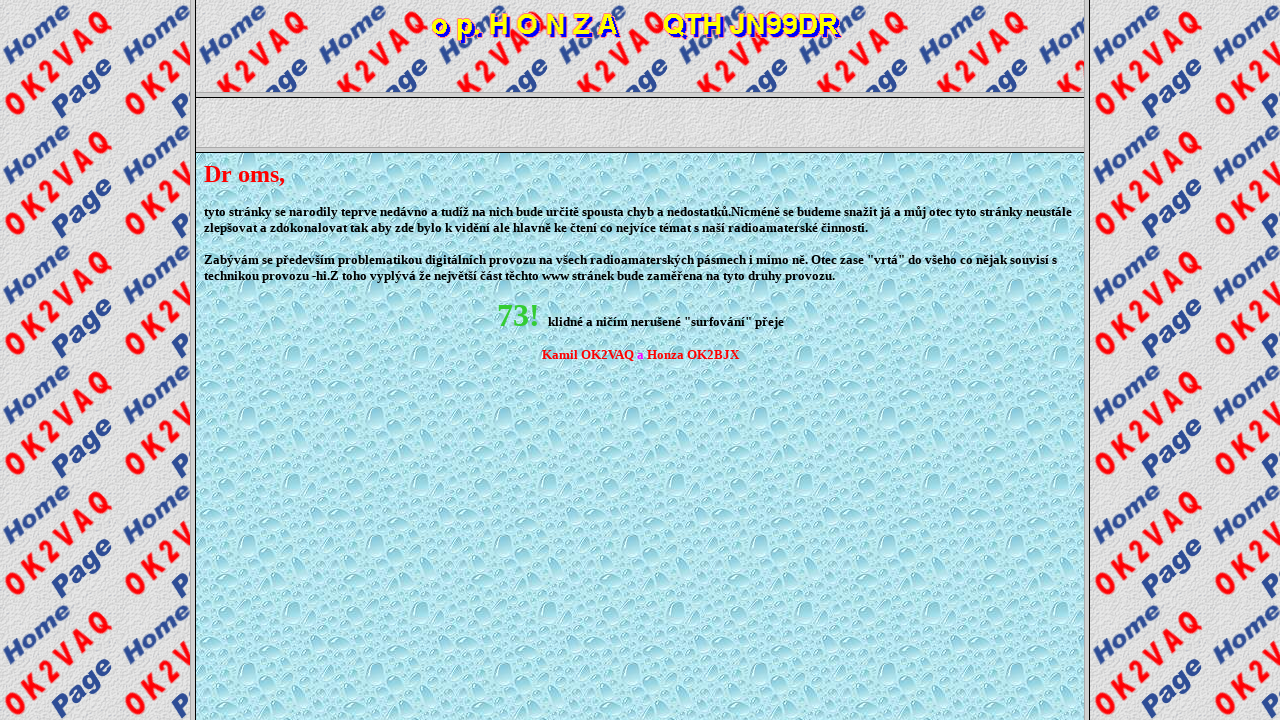

--- FILE ---
content_type: text/html
request_url: https://www.qsl.net/ok2vaq/
body_size: 518
content:
<html>

<head>
<meta http-equiv="Content-Type" content="text/html; charset=windows-1250">
<meta name="GENERATOR" content="Microsoft FrontPage 4.0">
<meta name="ProgId" content="FrontPage.Editor.Document">
<title>Domovská Stánka OK2VAQ&OK2BJX</title>
<base href="https://www.qsl.net/ok2vaq/index.htm">
</head>
<frameset cols="15%,*,15%">
 <frame name="horizontalni1" src="htm/hor1.htm" scrolling="no" noresize frameborder="1" framespacing="0">
 <frameset rows="13%,7%,*">
 <frame name="vertikalni1" src="htm/ver1.htm" scrolling="no" noresize frameborder="1" framespacing="0">
  <frame name="vertikalni2" src="htm/ver2.htm" scrolling="no" noresize frameborder="1" framespacing="0">
  <frame name="vertikalni3" src="htm/ver3.htm" scrolling="auto" frameborder="1" framespacing="0">
 
 </frameset>
 <frame name="horizontalni3" src="htm/hor3.htm" scrolling="no" noresize frameborder="1" framespacing="0">
 <noframes>
<body>



</body>
 </noframes>
</frameset>
</html>
<script defer src="https://static.cloudflareinsights.com/beacon.min.js/vcd15cbe7772f49c399c6a5babf22c1241717689176015" integrity="sha512-ZpsOmlRQV6y907TI0dKBHq9Md29nnaEIPlkf84rnaERnq6zvWvPUqr2ft8M1aS28oN72PdrCzSjY4U6VaAw1EQ==" data-cf-beacon='{"version":"2024.11.0","token":"a1f63c104aef4b4fb3a6c7ece2fbb0d4","r":1,"server_timing":{"name":{"cfCacheStatus":true,"cfEdge":true,"cfExtPri":true,"cfL4":true,"cfOrigin":true,"cfSpeedBrain":true},"location_startswith":null}}' crossorigin="anonymous"></script>


--- FILE ---
content_type: text/html
request_url: https://www.qsl.net/ok2vaq/htm/ver3.htm
body_size: 760
content:
<html>
<head>
<meta http-equiv="Content-Type" content="text/html; charset=windows-1252">
<meta name="GENERATOR" content="Microsoft FrontPage 4.0">
<meta name="ProgId" content="FrontPage.Editor.Document">
<title>ver3</title>
<base href="https://www.qsl.net/ok2vaq/index.htm">
</head>
<body background="obrazky/pozadi2.jpg">
<p><b><font face="Comic Sans MS" color="#FF0000" size="5">Dr oms,</font></b></p> 
<p><font face="Comic Sans MS" size="2"><b>tyto stránky se narodily teprve nedávno
a tudíž na nich bude ur&#269;it&#283; spousta chyb a nedostatk&#367;.Nicmén&#283;
se budeme snažit já a m&#367;j otec tyto stránky neustále zlepšovat a zdokonalovat 
tak aby zde bylo k vid&#283;ní ale hlavn&#283; ke &#269;tení co
nejvíce témat s naší radioamaterské &#269;innosti.</p> 
Zabývám se p&#345;edevším
problematikou digitálních provozu na všech radioamaterských pásmech i mimo
n&#283;. Otec zase &quot;vrtá&quot; do všeho co n&#283;jak souvisí s
technikou provozu -hi.Z toho
vyplývá že nejv&#283;tší &#269;ást t&#283;chto www stránek bude zam&#283;&#345;ena
na tyto druhy provozu. 
<center><p><b><font face="Comic Sans MS" color="#33CC33" size="6">73! </font><font face="Comic Sans MS" size="2" color="#000000">
klidné a ni&#269;ím nerušené "surfování" p&#345;eje </center></p>

<center><b><font face="Comic Sans MS" size="2" color="#FF0000">Kamil OK2VAQ </font><font face="Comic Sans MS" size="2" color="#FF00FF">a
</font><font face="Comic Sans MS" size="2" color="#FF0000">Honza OK2BJX</font></b></center>
<script defer src="https://static.cloudflareinsights.com/beacon.min.js/vcd15cbe7772f49c399c6a5babf22c1241717689176015" integrity="sha512-ZpsOmlRQV6y907TI0dKBHq9Md29nnaEIPlkf84rnaERnq6zvWvPUqr2ft8M1aS28oN72PdrCzSjY4U6VaAw1EQ==" data-cf-beacon='{"version":"2024.11.0","token":"a1f63c104aef4b4fb3a6c7ece2fbb0d4","r":1,"server_timing":{"name":{"cfCacheStatus":true,"cfEdge":true,"cfExtPri":true,"cfL4":true,"cfOrigin":true,"cfSpeedBrain":true},"location_startswith":null}}' crossorigin="anonymous"></script>
</body>
</html>


--- FILE ---
content_type: text/html
request_url: https://www.qsl.net/ok2vaq/htm/hor3.htm
body_size: 170
content:
<html>

<head>
<meta http-equiv="Content-Type" content="text/html; charset=windows-1250">
<meta name="GENERATOR" content="Microsoft FrontPage 4.0">
<meta name="ProgId" content="FrontPage.Editor.Document">
<title>hor3.htm</title>
<base href="https://www.qsl.net/ok2vaq/index.htm">
</head>
<body background="obrazky/pozadi1.gif">

<script defer src="https://static.cloudflareinsights.com/beacon.min.js/vcd15cbe7772f49c399c6a5babf22c1241717689176015" integrity="sha512-ZpsOmlRQV6y907TI0dKBHq9Md29nnaEIPlkf84rnaERnq6zvWvPUqr2ft8M1aS28oN72PdrCzSjY4U6VaAw1EQ==" data-cf-beacon='{"version":"2024.11.0","token":"a1f63c104aef4b4fb3a6c7ece2fbb0d4","r":1,"server_timing":{"name":{"cfCacheStatus":true,"cfEdge":true,"cfExtPri":true,"cfL4":true,"cfOrigin":true,"cfSpeedBrain":true},"location_startswith":null}}' crossorigin="anonymous"></script>
</body>

</html>
